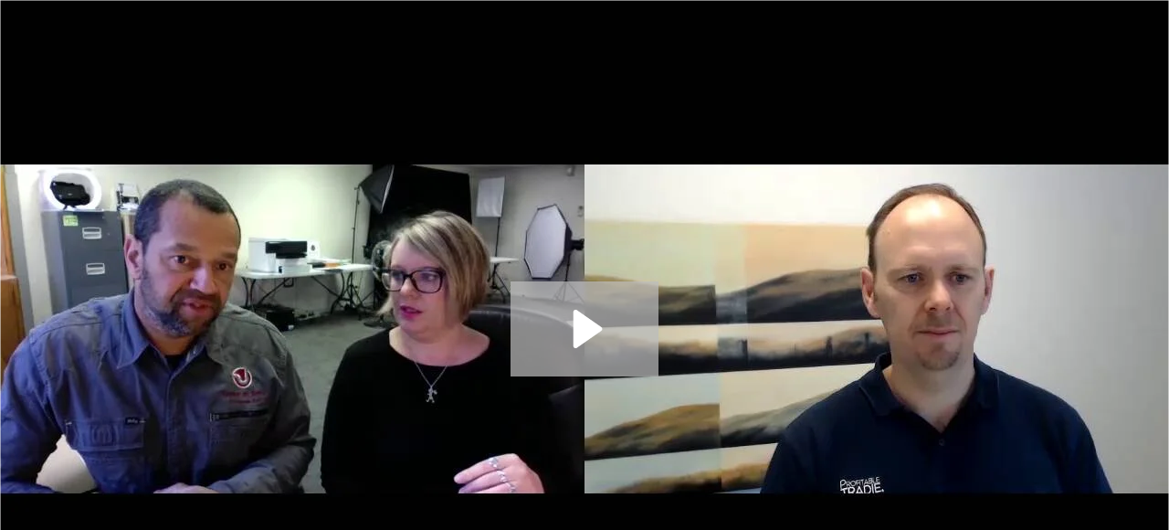

--- FILE ---
content_type: text/html; charset=utf-8
request_url: https://fast.wistia.net/embed/iframe/z0z20nofoz?videoFoam=true&controlsVisibleOnLoad=false&copyLinkAndThumbnailEnabled=false&doNotTrack=true&endVideoBehavior=reset&playbackRateControl=false&playbar=false&playSuspendedOffScreen=false&qualityControl=false&settingsControl=false&volumeControl=false&smallPlayButton=false
body_size: 10046
content:
<!DOCTYPE html>
<html>
<head>
<meta content='width=device-width, user-scalable=no' name='viewport'>
<meta content='noindex' name='robots'>
<meta content='noindex,indexifembedded' name='googlebot'>
<title>Taylor &amp; Sons Drainage - Marc Taylor</title>
<link rel="alternate" type="application/json+oembed" href="https://fast.wistia.com/oembed.json?url=https%3A%2F%2Ffast.wistia.com%2Fembed%2Fiframe%2Fz0z20nofoz" title="Taylor &amp; Sons Drainage - Marc Taylor" />
<meta name="twitter:card" content="player" />
<meta name="twitter:site" content="@wistia" />
<meta name="twitter:title" content="Taylor &amp; Sons Drainage - Marc Taylor" />
<meta name="twitter:url" content="https://fast.wistia.net/embed/iframe/z0z20nofoz?twitter=true" />
<meta name="twitter:description" content="21 min 49 sec video" />
<meta name="twitter:image" content="https://embed-ssl.wistia.com/deliveries/dd7af9f7b28811e50389f8f202dd1fe8af8b2245/file.jpg" />
<meta name="twitter:player" content="https://fast.wistia.net/embed/iframe/z0z20nofoz?twitter=true" />
<meta name="twitter:player:width" content="435" />
<meta name="twitter:player:height" content="245" />

<script>
  window._inWistiaIframe = true;
</script>
<style>
  html, body {margin:0;padding:0;overflow:hidden;height:100%;}
  object {border:0;}
  #wistia_video,.wistia_embed {height:100%;width:100%;}
</style>
</head>
<body>
<script>
  function addWindowListener (type, callback) {
    if (window.addEventListener) {
      window.addEventListener(type, callback, false);
    } else if (window.attachEvent) {
      window.attachEvent('on' + type, callback);
    }
  }
  
  window.wistiaPostMessageQueue = [];
  addWindowListener('message', function (event) {
    if (!window._wistiaHasInitialized) {
      wistiaPostMessageQueue.push(event);
    }
  });
</script>
<link as='script' crossorigin='anonymous' href='//fast.wistia.net/assets/external/insideIframe.js' rel='modulepreload'>
<script async src='//fast.wistia.net/assets/external/E-v1.js'></script>
<div class='wistia_embed' id='wistia_video'></div>
<script>
  const swatchPreference =  true;
  if (swatchPreference) {
    document.getElementById('wistia_video').innerHTML = '<div class="wistia_swatch" style="height:100%;left:0;opacity:0;overflow:hidden;position:absolute;top:0;transition:opacity 200ms;width:100%;"><img src="https://fast.wistia.net/embed/medias/z0z20nofoz/swatch" style="filter:blur(5px);height:100%;object-fit:contain;width:100%;" alt="" aria-hidden="true" onload="this.parentNode.style.opacity=1;" /></div>';
  }
</script>
<script>
  window._wq = window._wq || [];
  window._wq.push(function (W) {
    W.iframeInit({"accountId":420100,"accountKey":"wistia-production_420100","analyticsHost":"https://distillery.wistia.net","formsHost":"https://app.wistia.com","formEventsApi":"/form-stream/1.0.0","aspectRatio":1.7777777777777777,"assets":[{"is_enhanced":false,"type":"original","slug":"original","display_name":"Original File","details":{},"width":1280,"height":720,"size":891729576,"bitrate":5320,"public":true,"status":2,"progress":1.0,"url":"https://embed-ssl.wistia.com/deliveries/aacf94cc59b6fa21d5cee3ea2d6edd23.bin","created_at":1594684952},{"is_enhanced":false,"type":"iphone_video","slug":"mp4_h264_293k","display_name":"360p","details":{},"container":"mp4","codec":"h264","width":640,"height":360,"ext":"mp4","size":49191626,"bitrate":293,"public":true,"status":2,"progress":1.0,"metadata":{"max_bitrate":50004,"early_max_bitrate":36057,"average_bitrate":37568},"url":"https://embed-ssl.wistia.com/deliveries/50353eff12beff58eba0973b948a75a0a42309ff.bin","created_at":1594684952,"segment_duration":3,"opt_vbitrate":1200},{"is_enhanced":false,"type":"mp4_video","slug":"mp4_h264_213k","display_name":"224p","details":{},"container":"mp4","codec":"h264","width":400,"height":224,"ext":"mp4","size":35860910,"bitrate":213,"public":true,"status":2,"progress":1.0,"metadata":{"max_bitrate":33923,"early_max_bitrate":26109,"average_bitrate":27387},"url":"https://embed-ssl.wistia.com/deliveries/2f2c94be33b443ca595ccb6e9bfe8010bc20712b.bin","created_at":1594684952,"segment_duration":3,"opt_vbitrate":300},{"is_enhanced":false,"type":"md_mp4_video","slug":"mp4_h264_421k","display_name":"540p","details":{},"container":"mp4","codec":"h264","width":960,"height":540,"ext":"mp4","size":70642848,"bitrate":421,"public":true,"status":2,"progress":1.0,"metadata":{"max_bitrate":76153,"early_max_bitrate":50656,"average_bitrate":53951},"url":"https://embed-ssl.wistia.com/deliveries/0912ee783aea7639eecdde69663738fdb6ec8446.bin","created_at":1594684952,"segment_duration":3,"opt_vbitrate":1800},{"is_enhanced":false,"type":"hd_mp4_video","slug":"mp4_h264_578k","display_name":"720p","details":{},"container":"mp4","codec":"h264","width":1280,"height":720,"ext":"mp4","size":96996916,"bitrate":578,"public":true,"status":2,"progress":1.0,"metadata":{"max_bitrate":109628,"early_max_bitrate":68811,"average_bitrate":74078},"url":"https://embed-ssl.wistia.com/deliveries/14cfbaef7a04c8be880576ecaf596229df103248.bin","created_at":1594684952,"segment_duration":3,"opt_vbitrate":3750},{"is_enhanced":false,"type":"still_image","slug":"still_image_1280x720","display_name":"Thumbnail Image","details":{},"width":1280,"height":720,"ext":"jpg","size":48038,"bitrate":0,"public":true,"status":2,"progress":1.0,"metadata":{},"url":"https://embed-ssl.wistia.com/deliveries/dd7af9f7b28811e50389f8f202dd1fe8af8b2245.bin","created_at":1594684952},{"is_enhanced":false,"type":"storyboard","slug":"storyboard_2000x2260","display_name":"Storyboard","details":{},"width":2000,"height":2260,"ext":"jpg","size":614440,"bitrate":0,"public":true,"status":2,"progress":1.0,"metadata":{"frame_width":200,"frame_height":113,"frame_count":200,"aspect_ratio":1.7777777777777777},"url":"https://embed-ssl.wistia.com/deliveries/522d8d06e02359a681c70d22af0251af60e01f4e.bin","created_at":1594684952}],"branding":false,"createdAt":1594684952,"distilleryUrl":"https://distillery.wistia.com/x","duration":1309.32,"enableCustomerLogo":true,"firstEmbedForAccount":false,"firstShareForAccount":false,"availableTranscripts":[{"bcp47LanguageTag":"en","familyName":"English","familyNativeName":"English","hasCaptions":true,"hasVideoStream":false,"name":"English","nativeName":"English","wistiaLanguageCode":"eng","language":"eng","ietf_language_tag":"eng","alpha3_terminologic":"eng","alpha3_bibliographic":"eng","iso639_2_language_code":"en","english_name":"English","native_name":"English","right_to_left":false,"alpha3Bibliographic":"eng","alpha3Terminologic":"eng","ietfLanguageTag":"eng","iso6392LanguageCode":"en","genericName":"English","genericNativeName":"English"}],"hashedId":"z0z20nofoz","mediaId":58471118,"mediaKey":"wistia-production_58471118","mediaType":"Video","name":"Taylor \u0026amp; Sons Drainage - Marc Taylor","preloadPreference":null,"progress":1.0,"protected":false,"projectId":8146627,"seoDescription":"a Website Testimonials - UPQODE video","showAbout":true,"status":2,"type":"Video","playableWithoutInstantHls":true,"stats":{"loadCount":5,"playCount":4,"uniqueLoadCount":5,"uniquePlayCount":4,"averageEngagement":6.5492e-05},"trackingTransmitInterval":10,"liveStreamEventDetails":null,"integrations":{"google_analytics":true},"captions":[{"language":"eng","text":"It's actually quite weird because I didn't realize how far we'd come until he sort of brought it up and then I thought, oh, a little sort of, that was all right there in front of me.\n\nCool. So, with, Mark and Katherine, Look, guys, just introduce yourself and explain a little bit about your business, so the type of work, the trade you're in, and, and your team set up.\n\nSo, yeah, Mark Taylor, Taylor, and Sunestrange is Catherine Swane, so we're sort of co directors of the company. We started.\n\nTwenty eighteen, I believe.\n\nI was I was a drain layer for twenty odd years prior to that, and literally just decided to start my own business just really off the bat, off the cuff. And, Yeah. Me and my son and my band, and very new to business and a couple of early lessons that I thought I need to get educated.\n\nOn business pretty quickly. So I joined the program November of twenty eighteen.\n\nAfter going to one of the boot camps. And, yeah, made the investment. I was sort of a bit we were very low turnover back then in the you know, the cost of it was always a bit of a bit scary, but daunting.\n\nBut I I was literally clueless about business and, At that point, there was quite, for Mac, there was quite a few sleep this night, and there was a point where he was so stressed out that he couldn't even sleep, you know, so it was really going to be quite well. So he was getting to the point where, we felt it was like make our break, you know, and how could we possibly make this bear? But that's when you joined it, wasn't it? Yeah.\n\nSo, Yeah. That's about the state of it and we've sort of gone on from there. Yep. So you're where are you based?\n\nI'm in Christchurch. Yep. And you you're a a drainage Yeah. Drainage contract there. What sort of work do you, you know, primarily do?\n\nWe do a lot of residential work, a little bit of light commercial. It's mainly residential.\n\nWe picked up an EQC contract, and we're doing probably about eighty percent of our work these days is, earthquake replacement work, but I have quite a few builders on board now. So they're doing a lot of new stuff as well. Yep. And just, just quickly explain, the size of the team as well.\n\nWell, we've just employed another another guy, but it's basically, me and Kat. I've got my daughter in the office. She's just started doing admin.\n\nThen I've got my two sons all the sons just got his trades to get registered. And then, I've got two apprentices as well. Yep.\n\nAnd a truck driver who's sort of casual. This comes in when I need Okay. So you sort of touched on it, already a bit guys, but, what was life like before you joined the million dollar trading program and what were you looking to improve and the business?\n\nWell, really, I'd like I said, I sort of I'd had a few pointers. I'll just you know, twenty percent on markup on materials and stuff. And when I started the business, we were purely subcontracting labor only, and, I had one client and I got put in this situation that year where they they kind of stitched me up a little bit. They put me in a horrible situation, and I thought, you know, if I was to sort of, push back here and lose my contract, I've actually got nothing.\n\nI've got my work. And mouths to feed. So One one is one is a bad number in business, isn't it? Yeah. Definitely.\n\nYou know, I sort of hadn't really I just didn't know what to do. And, yeah, I was, like I say, the numbers We didn't know anything about markup and margin and anything like that. I was literally just getting a wage where We also didn't know how to, like, at that point, because he was still himself out to this one firm and bringing a wedge in every week for us. If you lost that, we were like, where do we find customers We haven't got any customers.\n\nWhere do we find them? Where do we work? We had absolutely no idea what to do. So that's where out life was at that time.\n\nWhen we look back now, it was a really stressful period.\n\nWe had to learn really quickly.\n\nAnd you did? Like, you did. Yeah. So let's just touch on that. So what have been the changes that you've made Well, obviously, we started with the marketing. I think that's sort of the first thing we we started with when I joined.\n\nSo we And the numbers, the numbers in the marketing, really. So We did the website, got the website up and running, made that look really nice. We started on the lumpy nail, which had a really, really good, that gave us some, customs straight away. So, that was able to give us a few clients straight away, wasn't it? And got us out there. And I think, the custom we got started to get really bad, not bad, good feedback off them.\n\nFor the jobs that Mike was doing and he quite quickly started building relationships with the builder through that. So the lumpy mail was, a really, really good first, thing that I did for marketing, wasn't it? Then we got the Facebook page up and running.\n\nAnd, we got up onto our business listing, we got it on Google, and we made sure that we, We had somebody running that for us so that we got quite high up in the rankings. I also started, and this has been a really, really successful part is that every time that we had a client, I sent out a review request. And if they didn't answer that, I sent out another review us. And I do it all the time, and that's built up and given us a five star rating now, above a lot of drainage drainage companies, and they just people seem to automatically come to us our phone as now.\n\nI think isn't it? Yeah. Yeah. So, yeah, like, with the marketing as well, we've sort of tried a few different things and we've stuck with what's worked, which is usually the simple things like uniforms and sign writing and stuff like that.\n\nPolicies and procedures is another one. We, we made sure that we got everything across the board that we, I've done a full health and safety policy, and seizures and manuals, and others like bullying and harassment, stuff like that. So I've made sure that we've got some really tight policies, and we're still tightening them up as we go along and building on them. Yeah.\n\nWe've put people on courses, free courses that we've found, admin courses, things like that so that we can build our knowledge along the way and just learning these new things, and it doesn't have to cost a lot. It's really helped us, isn't it? And Mark's listened to a lot of online, stuff online. Lots of audio books and stuff like that.\n\nHuge. Yeah. Our numbers are Well You talk talk to us about the numbers because I know that that was an area of uncertainty for you. You should just tell us about what you've done there.\n\nSo Well, it's things like I've learned to sort of navigate zero.\n\nI look at the profit loss statement almost daily.\n\nI love it. It's good. Yeah.\n\nMark up verse margin. I've got the the chart sitting there on the wall. I still look at it even though I pretty much know it off by heart now, with my pricing.\n\nAnd I've I've really gone to quite a lot of links to build up, pricing templates and that in zero. Yeah.\n\nI've, done away with generic meter rates and things like that for drainage. I we do markup and materials now, and it's a really streamlined process.\n\nAnd I know I know the numbers are right. I just know they are so I can throw them out there and not have to worry about them. That's Oh, good. It's really good. And, cost tracking and bag costing, I've gotta keep up with the back cost.\n\nHave you been a naughty boy?\n\nWell, what I've done off, it's not that we haven't done any, but we haven't done enough. And, we have been asking companies to, change our, invoices into CSV files so that we can start that process. And we have started it, but we just haven't finished it. Have we?\n\nSo the bet cost in is automatic through Fergus if you've got all your ducks in a row. So Yeah. For sure. Where we're headed.\n\nCool. Okay. Yeah.\n\nOkay. So let's just talk about the results of the changes you've made. What what have been the results for you, for the business, for you, personally as well?\n\nWhich has grown. We've had huge growth. I mean, you know, I sort of had a plan to get one new and employee. It turns out I've gotten two, and I'm I need another one.\n\nAnd I probably need a I actually need a project manager now as well. So the growth is just unbelievable.\n\nSo let's let's talk about the growth. So where were you at, turnover wise, you know, back back when we first talked, and and what does it look like now? Well, I think we're we might have been turning over maybe twenty six roughly a month, eighteen to twenty six a month. Yep.\n\nAnd now we're we're well, we're closing in on six figures. It's sort of, work in progress sort of, things, but it's about six figures now a month. Yep. And, growing off on a budget for the year.\n\nAnd, the phone's just ringing. I'm always getting the phone's always ringing. I'm getting lots of stuff, lots of plans. And, Lots is coming in.\n\nThere's a constant stream of work coming in, which is a really good sign, especially in today's environment.\n\nYeah, totally. There's a lot going on. Yeah.\n\nSo, I mean, that's that's been huge for us. And, we've got profit we've implemented profit first. So I've got a profit account got money in it that I don't have to touch, which is So good. It's it's not a huge amount, but it's always growing.\n\nWe've got a really good system there with our sort of just tidied up our finances and got ourselves to a point where I can say, well, we can, you know, we can we've paid off a lot of debt. I've got us into a lot of debt getting into where we are, and I've paid off big chunks of it at the time, which is We also set up an account that we can that we put money in so that if we do have a lockdown or anything again, that we can we've got backup funds.\n\nAnd we also think it's, yeah, cash reserve sort of thing. And then we also set up, which has been really good for the for the buys and, Phoebe and stuff. Like an incentive account.\n\nSo that works. We put money in each time we get a five star review or each time we feedback off a customer that the boys have done a good job.\n\nWe put money in then at a set rate. We work it out. And, then we go and check their KPIs. And if they've done well, we put money in there.\n\nThen at the end of the year, we split it fairly. We between all the workers.\n\nAnd we have that up in the bard, and they love looking at that bard, and they love looking at that going up. Although we do have a penalizing system as well as if they, like, if they break their tools or do anything like that, we take the money out of there. Out of the incentive account to pay for that. So they understand that, but it's been a really good, it's been a really good tool for them to, like, charge forward?\n\nYeah. Yeah. Yeah. So good. So tell me about the changes that it's, meant for for you as people.\n\nAnd and, you know, how life changes.\n\nSo, probably the biggest one is letting go of fear Yeah.\n\nAnd, you know, I've held off doing so many things.\n\nHad a vision board there, could have probably had them a year ago if I just had the guts to make a call. So it's changing your way of thinking in that, okay. Well, you've got a goal and you've got you're making your decisions with the goal in mind, I suppose.\n\nThe vision board now is actually needs to be redone because we pretty much crossed everything off the list. Oh, yeah.\n\nSo that's one big thing.\n\nBeen open, like, listening to people, you know, I've pushed back on a lot of stuff. I think with you guys, it was deposits initially.\n\nAnd I was always pushing back. I was like, oh, I don't want the money before I've done the work.\n\nAnd I I remember yeah. Yeah. Exactly. Graeme Bond was saying it two boot camps in the row. He's like, oh, I'll just get deposits. And I'm like, no.\n\nAnyway, cash flow issues all the time. Always cash flow issues. I started taking deposits and they just went away. It's as simple as that.\n\nSo listening to people's advice and aligning yourself with the right people. I've just sort of grown, become a lot more open, I suppose, is that. We have both tried that, putting things for wellness things into our life, like, what, mindfulness looking after ourselves making sure that we go swimming twice a week, just to combat the stress because active work long hours, and work long hours in another job and then come and do admin work here. So that's been really important for us to make sure that we've got the right mindset, you know, in the right health and, sort of, cut down on alcohol and stuff like, you know, it's it's been a real we we need to keep well, so that we can keep working.\n\nI think that's a massive thing that I notice. If you wanna be better in business, you have to be better as a person, because it demands you to be better. And your business is a reflection of of where you're at. So I think that's a powerful.\n\nAnd I think Mark you mentioned that there was a book that you read, is it the resilience project? Yeah. Yeah. That's Yeah.\n\nYeah. So that was quite important for you, wasn't it? Yeah. I've actually started keeping gratitude journal.\n\nAnd it's not a big thing. It's literally five minutes before I go to sleep at night or first thing in the morning.\n\nAnd it's it's just writing down things you're grateful for. It's an app that came with the book and it what it does is it trains your mind to actually think positively. Just just it's it's an amazing shift. Well, I stopped doing it when we went into lockdown. I thought I'm having a holiday and I literally did nothing for three weeks and ate and stopped exercising and everything and came back and when you look at the app, every day you fill it out, you've got to show your mood.\n\nAnd, before the before the lockdown, it was I was getting back into the happy moods. You'd see each day is happy.\n\nThen after the lockdown, the first, I think the first eight or nine days was anxiety.\n\nAnd you can see already it's gone back into the contentment and happiness it's it's just unbelievable.\n\nYou I wouldn't have I wouldn't have actually Yeah. Or believe. And I think this is this is really important because, you know, we're all, like, in the construction sub trades, it tends to be quite macho and and and blokey. Let's be honest.\n\nAnd I think it's it's a bit taboo talking about your your mental and your emotional health, but actually it's massive part of business because it does suck all the energy. So it's really important to to keep yourself strong. So I think that's been a that's been an important part of the the journey for you as well. Yeah.\n\nDefinitely. There are still parts that we're struggling in and, but we're learning as well, and we are making plans combat those areas. It's like we're still not getting enough time together and getting enough weekends off. So we've started employing more staff so that that happens sooner rather than later.\n\nSo we are we are forging forward with a plan so that that starts to happen. I don't think they ever like a perfect scenario, and I think that's once you accept that, you can actually look like you say the climbing the mountain, looking back at what you've done, that's when you can actually appreciate what you've achieved. And when you're doing that, it's easier to move forward because your energy isn't all spent on being behind.\n\nThat's a massive mindset shift. I think you've made there, and and I find that too in businesses that, if you look at what's to be done, you feel like you've never achieve what you want to, but it's always gonna be there's always another bottleneck, you know, once you get your team working well, then you need to look at your financial and then you get that working well, then you look at your marketing and it cycles through, but that's the the process of of growth, which is brilliant. Love it. So just just to finish up, guys, do you have any advice for someone who's stuck in their business and and really wants to make improvements? They would mean, you know, grinding away what advice would you have for for someone in that situation?\n\nI'd say firstly, go out and meet, like, like minded people, the best thing I did was one of the best things I did was join networking groups to the point now that the networking group that I was in, it wasn't about getting the businesses about meeting the people and and forging those relationships and just learning. It's a lonely. I think it's a lonely existence running a business because The only one that really cares about is the boss or you.\n\nAnd, when you get together with other people in the same situation, there's just so much so much sharing and so much knowledge that can be shared and and support, doesn't necessarily have to be about referrals. I think the referrals and that come with time. But yeah, just we've gotta be, you gotta be ready to learn. You gotta be ready to learn and adapt.\n\nAnd I think listening, you know, we listened to what you guys told us, and we didn't sit we sat we we sat festering on things for far too long. We decided implementing them and and got away from that fear. Yeah. Right.\n\nLet's give it a go. Let's give it a go. And so we it a go. We gave these things a go that you taught us about, and they started showing us small rewards.\n\nFrom that way, you know, once we could see that, oh my gosh, that works.\n\nIt it made us a lot, more confident in trying the next step. You know?\n\nYeah. So yeah. So I think that's really important to actually implement what you're being taught, you know, and just just do it and stop being afraid of doing it. Yeah.\n\nSet goals. Mhmm. And, yeah, implementation is becoming all of those goals. Yeah. Yeah.\n\nSo what would you say to someone who was thinking of, of using profitable trading services but was a little bit uncertain or concerned about the investment or the time. What would you say to them?\n\nI think the investment I mean, like I said, I started. I was on a very small turnover, and, I was humming and harrying about it. And you know, there's probably a lot of people wouldn't have taken it up, but now it's it's not a big number anymore because the rewards I mean, you know, you you sort of join. If you wanna learn and you join the program, you're gonna learn a lot really quickly.\n\nThat's that's the more opinion. And if you implement what you learn, you will grow and, the that that overcomes any price that you have to pay for the service. And we'd like you, sir, we don't even notice the price, really, that we pay for the service anymore because of we've had so much from profitable trading and to be we wouldn't be here now if it wasn't for you guys. Yeah.\n\nIf we hadn't taking that early I don't I don't know where we'd be to be honest with just learning that. It was just a really accelerated learning for for us. And we were a startup business. So, But people have to understand as well that you are not gonna do it for them.\n\nYou have Oh, you gotta you've gotta Yeah. You're gonna need all three of your own success for sure. No doubt about it. If you're gonna if you're gonna invest that, you're probably gonna have that drive any way I would have thought.\n\nIf you don't have it, you'll get it pretty quick. That's right. Exactly right. And there's so many there's so many ways to fast track your business.\n\nYou know, things like ground plan and Ferguson and zero. There's lots of cloud based really that that take up a whole job, you know, of a human so that that human can go and do other stuff, you know, and and many ways now to to make your business systemized and working really efficiently without having lots of paper around and, Yes. Great great time to actually be in business in many ways.\n\nDefinitely. Yeah. Sure. So guys, look, just wanna say congratulations on the journey so far.\n\nYou've come a long way and that's, you know, that's a testament to the effort you've put in.\n\nAnd and it's been, for us a real pleasure, you know, being part of that journey with you. We've really enjoyed it. And, just love working with people at yourselves and getting there and and make stuff happen. It's fantastic.\n\nSo keep up the great work. Thanks a lot. Thank you. It's good to it's good to actually, Never thought we'd be sitting Yeah.\n\nYeah. Yeah. I was honestly, it wasn't till you sort of mentioned it that I realized how far we'd actually come because you're always chasing something. So It's good to actually see, actually review where we've come how far we've come just with this process, really."}],"hls_enabled":true,"embed_options":{"opaqueControls":false,"playerColor":"bfbfbf","playerColorGradient":{"on":false,"colors":[["#bfbfbf",0],["#ffffff",1]]},"plugin":{"captions-v1":{"on":"true"}},"volumeControl":"true","fullscreenButton":"true","controlsVisibleOnLoad":"true","bpbTime":"false","vulcan":true,"newRoundedIcons":true,"shouldShowCaptionsSettings":true},"embedOptions":{"opaqueControls":false,"playerColor":"bfbfbf","playerColorGradient":{"on":false,"colors":[["#bfbfbf",0],["#ffffff",1]]},"plugin":{"captions-v1":{"on":"true"}},"volumeControl":"true","fullscreenButton":"true","controlsVisibleOnLoad":"true","bpbTime":"false","vulcan":true,"newRoundedIcons":true,"shouldShowCaptionsSettings":true}}, {});
    window._wistiaHasInitialized = true;
  });
</script>
</body>
</html>
